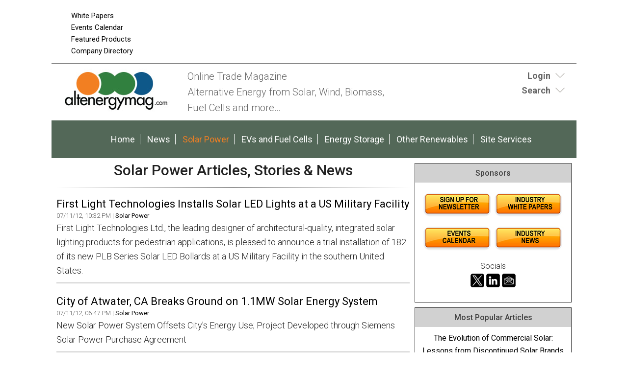

--- FILE ---
content_type: text/html;charset=UTF-8
request_url: https://www.altenergymag.com/streaming.php?record=21450&slug=solar-wind
body_size: 13267
content:
<!DOCTYPE html>
<html lang="en-US">
<head>
<meta charset="UTF-8" />
<title>Solar Power Articles, Stories &amp; News  | AltEnergyMag</title>
<meta name="description" content=" . - Daily News Stories, Products, Industry Tools, Hundreds of Articles and more." />
<meta name="keywords" content="Robotics, Robotics Industry, Robotics News, Robotics Articles, Robotics technology, Robotics Companies, Robotics conferences, Robotics Resources, robot, robots, industrial robots, personal robots, news, events, magazine, emagazine, newsletter, ezine, jobs, training,  automation, artificial intelligence" />
<meta http-equiv="Content-Type" content="text/html; charset=utf-8" />
<meta name="verify-v1" content="Gd5bn2Fv0fmXodfJY9HnK1cuDfL7PODJPWYBsULsmuU=" />
<meta name="google-site-verification" content="68_etqDjiZor63Dbd4bqe4HhUVmEj52xarwhIQeEiuU" />
<meta name="google-site-verification" content="4WIcISyTNlZyTO4-Sj-HhZFlRZ6PlJUempyB0-5RcnA" />
<meta name="msvalidate.01" content="FAFAE9B495318FCA21E6E67E7EA6B91F" />
<meta name="msvalidate.01" content="5245D9C9E882DD34BDB43684DA55839C" />
<meta name="y_key" content="340a0850068ac3f9" />
<link rel="image_src" href="https://www.altenergymag.com/images/facebooknews.jpg" / ><!--formatted-->
<meta property="og:type"               content="article" />
<meta property="og:title"              content="Solar Power Articles, Stories &amp; News  | AltEnergyMag" />
<meta property="og:description"        content=" . - Daily News Stories, Products, Industry Tools, Hundreds of Articles and more." />
<meta property="og:image"              content="https://www.altenergymag.com/images/facebooknews.jpg" />
<meta property="og:url"              content="https://www.altenergymag.com/streaming.php?record=21450&slug=solar-wind" />

<meta name="robots" content="noodp,noydir" />
<meta name="viewport" content="width=device-width, initial-scale=1.0" />
<link rel="Shortcut Icon" href="/favicon.ico" type="image/x-icon" />
<!--<link rel='stylesheet' id='css-theme-css'  href='/css/style.min.css' type='text/css' media='all' />-->
<link id='css-theme-css'  href='/css/style.min.css' type='text/css' media='all' rel="preload" as="style" onload="this.onload=null;this.rel='stylesheet'"  />
<link id='css-theme-css'  href='/css/responsive.min.css' type='text/css' media='all' rel="preload" as="style" onload="this.onload=null;this.rel='stylesheet'" />
<link id='css-theme-css'  href='/css/forms.min.css' type='text/css' media='all' rel="preload" as="style" onload="this.onload=null;this.rel='stylesheet'" />

<noscript><link rel="stylesheet" href="/css/forms.min.css"></noscript>
<link href='https://fonts.googleapis.com/css?family=PT+Sans:400,400italic,700,700italic|PT+Sans+Narrow:700,400|Raleway:400,500,600|Roboto:400,500,700,300,300italic,400italic,500italic,700italic' rel="preload" as="style" type='text/css' onload="this.rel='stylesheet'" />
<noscript><link rel="stylesheet" href="https://fonts.googleapis.com/css?family=PT+Sans:400,400italic,700,700italic|PT+Sans+Narrow:700,400|Raleway:400,500,600|Roboto:400,500,700,300,300italic,400italic,500italic,700italic" type="text/css"></noscript>
<!--<link href='https://fonts.googleapis.com/css?family=PT+Sans:400,400italic,700,700italic|PT+Sans+Narrow:700,400|Raleway:400,500,600|Roboto:400,500,700,300,300italic,400italic,500italic,700italic' rel='stylesheet' type='text/css' />-->
<script src="/js/jquery.js"></script>
<script src="/js/jquery.easing.1.3.js" defer></script>
<script type="text/javascript" src="/js/jquery.infieldlabel.min.js" defer></script>
<!--<script type="text/javascript" src="/js/infieldlabels.js" defer></script>-->
<script type="text/javascript" src="/js/jquery.tools.min.js" defer></script>


<!--
<script async src="https://pagead2.googlesyndication.com/pagead/js/adsbygoogle.js"></script>
<script>
  (adsbygoogle = window.adsbygoogle || []).push({
    google_ad_client: "ca-pub-5420694989589968",
    enable_page_level_ads: true
  });
</script>
-->


<!-- Global site tag (gtag.js) - Google Analytics ADDED 8/31/2022-->

<script async src=https://www.googletagmanager.com/gtag/js?id=G-DG2V5T696S></script>

<script>

  window.dataLayer = window.dataLayer || [];

  function gtag(){dataLayer.push(arguments);}

  gtag('js', new Date());

 

  gtag('config', 'G-DG2V5T696S');

</script>
	
	
<script language="JavaScript" type="text/javascript">
<!--
function confirmSubmit()
{
var agree=confirm("Are you sure you wish to continue?");
if (agree)
	return true ;
else
	return false ;
}
// -->
</script>

<script language="JavaScript" type="text/javascript">

  var _gaq = _gaq || [];
  _gaq.push(['_setAccount', 'UA-3128949-4']);
  _gaq.push(['_trackPageview']);

  (function() {
    var ga = document.createElement('script'); ga.type = 'text/javascript'; ga.async = true;
    ga.src = ('https:' == document.location.protocol ? 'https://ssl' : 'https://www') + '.google-analytics.com/ga.js';
    var s = document.getElementsByTagName('script')[0]; s.parentNode.insertBefore(ga, s);
  })();

</script>
    
<script language="JavaScript" type="text/javascript">
$(document).ready(function() {
    $('#login-toggle .toggle_trigger').click(function() {
        $('#login-toggle .toggle_content').slideToggle(300);
        $(this).toggleClass('close');
    });
});    
</script>
<script language="JavaScript" type="text/javascript">
$(document).ready(function() {
    $('#search-toggle .toggle_trigger').click(function() {
        $('#search-toggle .toggle_content').slideToggle(300);
        $(this).toggleClass('close');
    });
});    
</script>
<!-- Begin Constant Contact Active Forms -->
<script> var _ctct_m = "6913f53599591226b47857816ae8ef9a"; </script>
<script id="signupScript" src="//static.ctctcdn.com/js/signup-form-widget/current/signup-form-widget.min.js" async defer></script>
<!-- End Constant Contact Active Forms -->
<script type="text/javascript">
function OnSubmitForm()
{
    // Google Custom Search
    if(document.searchform.operation[0].checked == true) {
        document.searchform.action ="https://www.google.com/cse";
    // Search Articles
    }
    else if(document.searchform.operation[1].checked == true) {
        document.searchform.action ="/streaming.php?search";
    // Search News
    }
    else if(document.searchform.operation[2].checked == true) {
        document.searchform.action ="/streaming.php?search";
    }
    // Search Companies
    else if(document.searchform.operation[3].checked == true) {
        document.searchform.action ="/company_directory_search.php#results";
    }
    
    return true;
}
$(document).ready(function(){
    
    $('input:radio[name="operation"]').change(function(){
                
        // Google Custom Search
        if($(this).val() == 'g'){
            $("#cse-search-box").find("input#nav_searchfield").attr("name", "q");
            $("#cse-search-box").find("label#nav_searchlabel").attr("for", "q");
            $("#cse-search-box").find("input#nav_search").attr("name", "sa");
            $("#cse-search-box").attr("target", "_blank");
        }
        
        // Search Articles
        if($(this).val() == 'a'){
            $("#cse-search-box").find("input#nav_searchfield").attr("name", "all");
            $("#cse-search-box").find("label#nav_searchlabel").attr("for", "all");
            $("#cse-search-box").find("input#nav_search").attr("name", "search");
            $("#cse-search-box").attr("target", "_self");
            $("#cse-search-box").find("#nav-hidden.postfields input").attr("value", "a");
        }
        
        // Search News
        if($(this).val() == 'n'){
            $("#cse-search-box").find("input#nav_searchfield").attr("name", "all");
            $("#cse-search-box").find("label#nav_searchlabel").attr("for", "all");
            $("#cse-search-box").find("input#nav_search").attr("name", "search");
            $("#cse-search-box").attr("target", "_self");
            $("#cse-search-box").find("#nav-hidden.postfields input").attr("value", "n");
        }
        
        // Search Companies
        if($(this).val() == 'c'){
            $("#cse-search-box").find("input#nav_searchfield").attr("name", "keyword");
            $("#cse-search-box").find("label#nav_searchlabel").attr("for", "keyword");
            $("#cse-search-box").find("input#nav_search").attr("name", "search");
            $("#cse-search-box").attr("target", "_self");
        }
        
    });

});
</script>

</head>
<body class="content-column" itemscope="itemscope">
    <a name="top" id="top"></a>
    <div class="site-container">
        <div class="site-promo" itemscope="itemscope">
            <div class="wrap">
                <nav class="nav-promo" itemtype="https://schema.org/SiteNavigationElement" itemscope="itemscope" role="navigation">
                    <ul class="menu nav-menu">
                        <!--<li class="menu-item">
                                                            <a href="/site_services.php">Login</a>
                                                    </li>
                        -->
                        <li class="menu-item"><a href="/whitepapers.php">White Papers</a></li>
						<li class="menu-item"><a href="/events.php">Events Calendar</a></li>
						<li class="menu-item"><a href="/products.php">Featured Products</a></li>
                        <li class="menu-item"><a href="/company_directory_search.php">Company Directory</a></li>
                    </ul>
                </nav>
                <div class="promo-banner"><!-- BEGIN ADVERTPRO CODE BLOCK -->
<!--
Publisher #2: AltEnergyMag
Zone #77: AEM 728x90 Leaderboard
Size #19: Jumbo Banner [728x90]
-->

<script type="text/javascript">
document.write('<scr'+'ipt src="//ljb.advertserve.com/servlet/view/banner/javascript/zone?zid=77&pid=2&random='+Math.floor(89999999*Math.random()+10000000)+'&millis='+new Date().getTime()+'&referrer='+encodeURIComponent(document.location)+'" type="text/javascript"></scr'+'ipt>');
</script>

<!-- END ADVERTPRO CODE BLOCK --></div>
                <div class="promo-tile"><!-- BEGIN ADVERTSERVE CODE BLOCK -->
<!--
Publisher #2: AltEnergyMag
Zone #95: AltEMag Page Peel
Secure (HTTPS): enabled
-->
<script type="text/javascript" defer="defer">
document.write('<scr'+'ipt src="https://ljb.advertserve.com/servlet/view/pagepeel/javascript/zone?zid=95&pid=2&resolution='+(window.innerWidth||screen.width)+'x'+(window.innerHeight||screen.height)+'&random='+Math.floor(89999999*Math.random()+10000000)+'&millis='+new Date().getTime()+'&referrer='+encodeURIComponent((window!=top&&window.location.ancestorOrigins)?window.location.ancestorOrigins[window.location.ancestorOrigins.length-1]:document.location)+'" type="text/javascript"></scr'+'ipt>');
</script>
<!-- END ADVERTSERVE CODE BLOCK --></div>
            </div>
        </div>
        <header class="site-header" itemscope="itemscope" role="banner">
            <div class="wrap">
                <div class="title-area">
                    <div class="site-title" itemprop="headline"><a title="AltEnergyMag" href="https://www.altenergymag.com"><img src="/images/site-logo.png" alt="AltEnergyMag logo" /></a></div>
                    <div class="site-description" itemprop="description"><p>Online Trade Magazine<br>Alternative Energy from Solar, Wind, Biomass, <br>Fuel Cells and more…</p></div>
                </div>
                <aside class="header-tools-area">
                    <section id="login-toggle" class="header-tool">
                        <div class="wrap">
                                                            <div class="toggle_trigger"><strong>Login</strong></div> 
                                <div class="toggle_content">
                                    <!-- Login Form -->
                                    <section>
                                        <h2 class="entry-title aligncenter" itemprop="headline">Partner Login</h2>
                                        <div class="panel-content">

                                            <p class="description">If you do not have an AltEnergyMag partner account, please <a href="/register.php">register</a> - it's free!</p>

                                            <form action="/site_services.php" method="post" name="form_login" id="form_login">
                                                <div class="fieldgroup ifl">
                                                  <label for="username">Email Address</label><br />
                                                  <input type="text" name="username" id="username" value="" autocomplete="off" />
                                                </div>
                                                <div class="fieldgroup ifl">
                                                  <label for="userpassword">Password</label><br />
                                                  <input type="password" name="userpassword" id="userpassword" value="" autocomplete="off" />
                                                </div>
                                                <div class="fieldgroup">
                                                  <input name="LogIn" type="submit" class="button" id="LogIn" value="Login" />
                                                </div>
                                                <p class="clear"></p>
                                                <div class="aligncenter description">
                                                    <a href="/register.php">Register Now</a> | <a href="/login_password.php">Forgot Password</a>
                                                </div>
                                            </form>

                                        </div>

                                    </section>
                                </div>
                                                    </div>
                    </section>
                    
                    <section id="search-toggle" class="header-tool search">
                        <div class="wrap">
                            <div class="toggle_trigger"><strong>Search</strong></div> 
                            <div class="toggle_content">
                                <section>
                                    <h2 class="entry-title aligncenter" itemprop="headline">Site Search</h2>
                                    <div class="panel-content">
                                        <!-- Search Form -->
                                        <form id="cse-search-box" name="searchform" class="search-form" onSubmit="return OnSubmitForm();" target="_blank">
                                            <!-- Dynamically named fields -->
                                            <div class="fieldgroup">
                                                <label for="q" id="nav_searchlabel" class="nav_searchlabel">Enter  Keywords</label><br />
                                                <span class="details">(separate each word with a space)</span><br />
                                                <input id="nav_searchfield" type="text" name="all" value="">
                                            </div>
                                                                                        
                                            <!-- Search Form Conditional -->
                                            <p class="description"><strong>Limit search to:</strong></p>
                                            <div class="one-half first"><input type="radio" name="operation" value="g"> <span class="description">Entire Site</span></div>
                                            <div class="one-half"><input type="radio" name="operation" value="a" checked="checked"> <span class="description">Articles</span></div>
                                            <div class="one-half first"><input type="radio" name="operation" value="n"> <span class="description">News</span></div>
                                            <div class="one-half"><input type="radio" name="operation" value="c"> <span class="description">Companies</span></div>
                                            <div class="clear"></div>
                                            
                                            <!-- Google Custom Search Hidden Fields -->
                                            <input type="hidden" value="partner-pub-7134326806430346:3rk5pz-alqx" name="cx">
                                            <input type="hidden" value="UTF-8" name="ie">
                                            
                                            <!-- Company Search Hidden Fields -->
                                            <input type="hidden" value="active" name="Search">
                                            
                                            <!-- News Hidden Fields -->
                                            <div id="nav-hidden" class="postfields">
                                                <input type="hidden" value="a" name="type">
                                            </div>
                                            <div class="one-half first"><p><input type="submit" value="Search" alt="Search" name="search"></p></div>
                                            <div class="one-half"><p class="entry-meta"><strong><a href="/search.php">Advanced Search</a></strong></p></div>                                            
                                        </form>
                                    </div>
                                </section>
                            </div>
                        </div>
                    </section>
                    
                    
                    
                </aside>
            </div>
        </header>
        <nav class="nav-primary" itemtype="https://schema.org/SiteNavigationElement" itemscope="itemscope" role="navigation">
            <div class="wrap">
                <ul id="menu-primary-navigation-menu" class="menu nav-menu menu-primary">

                    <li class="menu-item"><a href="/">Home</a></li>
					<li class="menu-item"><a href="/stream/news/">News</a></li>
                    
                                                                        <li class="menu-item current-menu-item"><a href="/main/solar-wind">Solar Power</a></li>
                                                    <li class="menu-item"><a href="/main/evs-fuelcells">EVs and Fuel Cells</a></li>
                                                    <li class="menu-item"><a href="/main/energy-storage">Energy Storage</a></li>
                                                    <li class="menu-item"><a href="/main/other-energy-topics">Other Renewables</a></li>
                                                                
                    <li class="menu-item"><a href="/site_services.php">Site Services</a></li>
                    
                </ul>
            </div>
        </nav>
        <div class="site-inner">
            <div class="content-sidebar-wrap">
                
                <main class="content" itemprop="mainContentOfPage" role="main">
                    <article class="page" itemtype="//schema.org/CreativeWork" itemscope="itemscope">
                        
<!--***************************************************************-->
<!--BEGIN EDITABLE CONTENT - DO NOT EDIT ABOVE THIS LINE-->
<!--***************************************************************-->
                        
                        <header class="page-header"><h1 class="page-title" itemprop="headline">Solar Power Articles, Stories &amp; News</h1></header>
                        
                        <hr />
                        
                                                
                        
                        
                        <div class="page-content" itemprop="text">

                                                
                    
                                                                                                
                                    <a name="10542" id="10542"></a>
                                    <section class="entry">
                                        <a id="10542" name="10542"></a>
                                                                                    <h3 class="entry-title"><a href="/news/2012/07/11/first-light-technologies-installs-solar-led-lights-at-a-us-military-facility/10542/">First Light Technologies Installs Solar LED Lights at a US Military Facility</a></h3>                                    
                                                                                
                                        <div class="entry-meta">
                                            07/11/12, 10:32 PM 
                                            
                                                                                            | 
                                                                                                    <a href="/category/solar-wind">Solar Power</a> 
                                                                                                                                                                                    
                                                                                                                                    
                                                                                        
                                        </div>
                                        
                                        
                                                                                
                                        <div class="entry-content">First Light Technologies Ltd., the leading designer of architectural-quality, integrated solar lighting products for pedestrian applications, is pleased to announce a trial installation of 182 of its new PLB Series Solar LED Bollards at a US Military Facility in the southern United States.</div>                                 
                                        
                                    </section>
                            
                                    <!--Banner Ad Under First Listing -->
                                                                            <div class="aligncenter"><!-- BEGIN ADVERTSERVE CODE BLOCK -->
<!--
Publisher #2: AltEnergyMag
Zone #121: AltE 728x90 Internal
Size #19: Jumbo Banner [728x90]
-->
<script type="text/javascript">
document.write('<scr'+'ipt src="//ljb.advertserve.com/servlet/view/banner/javascript/zone?zid=121&pid=2&resolution='+screen.width+'x'+screen.height+'&random='+Math.floor(89999999*Math.random()+10000000)+'&millis='+new Date().getTime()+'&referrer='+encodeURIComponent((window!=top&&window.location.ancestorOrigins)?window.location.ancestorOrigins[window.location.ancestorOrigins.length-1]:document.location)+'" type="text/javascript"></scr'+'ipt>');
</script>
<!-- END ADVERTSERVE CODE BLOCK --></div>
                                                                    
                                                                    
                                    <a name="10541" id="10541"></a>
                                    <section class="entry">
                                        <a id="10541" name="10541"></a>
                                                                                    <h3 class="entry-title"><a href="/news/2012/07/11/city-of-atwater-ca-breaks-ground-on-11mw-solar-energy-system/10541/"> City of Atwater, CA Breaks Ground on 1.1MW Solar Energy System </a></h3>                                    
                                                                                
                                        <div class="entry-meta">
                                            07/11/12, 06:47 PM 
                                            
                                                                                            | 
                                                                                                    <a href="/category/solar-wind">Solar Power</a> 
                                                                                                                                                                                    
                                                                                                                                    
                                                                                        
                                        </div>
                                        
                                        
                                                                                
                                        <div class="entry-content">
New Solar Power System Offsets City&#39;s Energy Use; Project Developed through Siemens Solar Power Purchase Agreement 
</div>                                 
                                        
                                    </section>
                            
                                    <!--Banner Ad Under First Listing -->
                                                                    
                                                                    
                                    <a name="10533" id="10533"></a>
                                    <section class="entry">
                                        <a id="10533" name="10533"></a>
                                                                                    <h3 class="entry-title"><a href="/news/2012/07/11/rema-commends-the-cftcs-ruling-on-the-swap-definition-for-nonfinancial-commodities/10533/">REMA Commends the CFTC&#39;s Ruling on the Swap Definition for Nonfinancial Commodities</a></h3>                                    
                                                                                
                                        <div class="entry-meta">
                                            07/11/12, 01:30 PM 
                                            
                                                                                            | 
                                                                                                    <a href="/category/solar-wind">Solar Power</a> 
                                                                                                                                                                                    
                                                                                                                                    
                                                                                        
                                        </div>
                                        
                                        
                                                                                
                                        <div class="entry-content">Renewable energy trade association praises the inclusion of RECs in the forward contract exclusion</div>                                 
                                        
                                    </section>
                            
                                    <!--Banner Ad Under First Listing -->
                                                                    
                                                                    
                                    <a name="10538" id="10538"></a>
                                    <section class="entry">
                                        <a id="10538" name="10538"></a>
                                                                                    <h3 class="entry-title"><a href="/news/2012/07/11/uges-eddygt-wind-turbine-issued-ul-generator-safety-certification-by-intertek/10538/">UGE&#39;s eddyGT Wind Turbine Issued UL Generator Safety Certification by Intertek</a></h3>                                    
                                                                                
                                        <div class="entry-meta">
                                            07/11/12, 09:46 AM 
                                            
                                                                                            | 
                                                                                                    <a href="/category/solar-wind">Solar Power</a> 
                                                                                                                                                                                    
                                                                                                                                    
                                                                                            | <a href="/company_directory/uge-international/1135">UGE International</a>
                                                                                        
                                        </div>
                                        
                                        
                                                                                
                                        <div class="entry-content">Urban Green Energy&#39;s vertical axis wind turbine is now certified to the UL 1004 standard.</div>                                 
                                        
                                    </section>
                            
                                    <!--Banner Ad Under First Listing -->
                                                                    
                                                                    
                                    <a name="10535" id="10535"></a>
                                    <section class="entry">
                                        <a id="10535" name="10535"></a>
                                                                                    <h3 class="entry-title"><a href="/news/2012/07/11/eastern-shores-largest-public-sector-aggregate-netmetered-solar-array-dedicated/10535/">Eastern Shore&#39;s Largest Public Sector, Aggregate, Net- Metered Solar Array Dedicated</a></h3>                                    
                                                                                
                                        <div class="entry-meta">
                                            07/11/12, 09:09 AM 
                                            
                                                                                            | 
                                                                                                    <a href="/category/solar-wind">Solar Power</a> 
                                                                                                                                                                                    
                                                                                                                                    
                                                                                        
                                        </div>
                                        
                                        
                                                                                
                                        <div class="entry-content">The Worton solar array, installed by Standard Solar, Inc. and owned and operated by Washington Gas Energy Services, Inc. (WGES), is the first public sector solar system to make use of Maryland&#39;s new aggregate, net-metering law that allows one solar system to serve facilities at various locations.  </div>                                 
                                        
                                    </section>
                            
                                    <!--Banner Ad Under First Listing -->
                                                                    
                                                                    
                                    <a name="10534" id="10534"></a>
                                    <section class="entry">
                                        <a id="10534" name="10534"></a>
                                                                                    <h3 class="entry-title"><a href="/news/2012/07/11/tra-mages-first-awning-solar-mounting-system-in-mexico-withstands-tornado-force-winds/10534/">TRA-Mage&#39;s First Awning Solar Mounting System in Mexico Withstands Tornado Force Winds</a></h3>                                    
                                                                                
                                        <div class="entry-meta">
                                            07/11/12, 08:29 AM 
                                            
                                                                                            | 
                                                                                                    <a href="/category/solar-wind">Solar Power</a> 
                                                                                                                                                                                    
                                                                                                                                    
                                                                                        
                                        </div>
                                        
                                        
                                                                                
                                        <div class="entry-content">TRA-Mage designed an Awning Solution for the Ciudad Universidad in Mexico.  High winds came and the solar mounting system Eco-Infinity Mexico installed stayed intact.</div>                                 
                                        
                                    </section>
                            
                                    <!--Banner Ad Under First Listing -->
                                                                    
                                                                    
                                    <a name="10530" id="10530"></a>
                                    <section class="entry">
                                        <a id="10530" name="10530"></a>
                                                                                    <h3 class="entry-title"><a href="/news/2012/07/11/government-procurement-theme-of-july-18-btec-webinar/10530/">Government Procurement Theme of July 18 BTEC Webinar</a></h3>                                    
                                                                                
                                        <div class="entry-meta">
                                            07/11/12, 06:51 AM 
                                            
                                                                                            | 
                                                                                                    <a href="/category/solar-wind">Solar Power</a> 
                                                                                                                                                                                    
                                                                                                                                    
                                                                                        
                                        </div>
                                        
                                        
                                                                                
                                        <div class="entry-content">On July 18 at 12 p.m. ET, the Biomass Thermal Energy Council will hold an educational webinar where our panel of experts will describe: 1) military procurements important to biomass thermal energy firms, 2) how sustainability changes the government procurement game for biomass companies, and 3) where biomass thermal companies can locate incentive and market funding opportunities.

This webinar is hosted by the Biomass Thermal Energy Council (BTEC) and is the first in its &quot;New Markets&quot; series. Don&#39;t let these business opportunities pass your company by!</div>                                 
                                        
                                    </section>
                            
                                    <!--Banner Ad Under First Listing -->
                                                                    
                                                                    
                                    <a name="10537" id="10537"></a>
                                    <section class="entry">
                                        <a id="10537" name="10537"></a>
                                                                                    <h3 class="entry-title"><a href="/news/2012/07/11/new-horizons-for-csp/10537/">New Horizons for CSP</a></h3>                                    
                                                                                
                                        <div class="entry-meta">
                                            07/11/12, 02:41 AM 
                                            
                                                                                            | 
                                                                                                    <a href="/category/solar-wind">Solar Power</a> 
                                                                                                                                                                                    
                                                                                                                                    
                                                                                        
                                        </div>
                                        
                                        
                                                                                
                                        <div class="entry-content">The global CSP community is set to meet this 13&ndash;14 November as CSP Today Sevilla Summit returns in its sixth edition, complete with international delegations from the most promising emerging markets for CSP in 2012, two site visits to Gemasolar and Palma del Rio II and the 4rd edition of the CSP Tod</div>                                 
                                        
                                    </section>
                            
                                    <!--Banner Ad Under First Listing -->
                                                                    
                                                                    
                                    <a name="10536" id="10536"></a>
                                    <section class="entry">
                                        <a id="10536" name="10536"></a>
                                                                                    <h3 class="entry-title"><a href="/news/2012/07/11/csp-today-releases-the-new-edition-of-the-csp-markets-report/10536/">CSP Today releases the new edition of the CSP Markets Report</a></h3>                                    
                                                                                
                                        <div class="entry-meta">
                                            07/11/12, 02:29 AM 
                                            
                                                                                            | 
                                                                                                    <a href="/category/solar-wind">Solar Power</a> 
                                                                                                                                                                                    
                                                                                                                                    
                                                                                        
                                        </div>
                                        
                                        
                                                                                
                                        <div class="entry-content">CSP Today are pleased to announce the launch of the CSP Markets Report 2012-2013 available from today. This in-depth report provides the facts, data and analysis to identify real opportunities for your business in the global CSP markets.
</div>                                 
                                        
                                    </section>
                            
                                    <!--Banner Ad Under First Listing -->
                                                                    
                                                                    
                                    <a name="10532" id="10532"></a>
                                    <section class="entry">
                                        <a id="10532" name="10532"></a>
                                                                                    <h3 class="entry-title"><a href="/news/2012/07/10/clenergy-partners-on-a-30mw-ground-mounted-pv-project-in-northwest-china/10532/">Clenergy partners on a 30MW ground-mounted PV project in northwest China</a></h3>                                    
                                                                                
                                        <div class="entry-meta">
                                            07/10/12, 08:30 PM 
                                            
                                                                                            | 
                                                                                                    <a href="/category/solar-wind">Solar Power</a> 
                                                                                                                                                                                    
                                                                                                                                    
                                                                                        
                                        </div>
                                        
                                        
                                                                                
                                        <div class="entry-content">A top utility company in China recently broke ground on a 50MW PV power station in Dunhuang. The company chose Clenergy to provide a customized mounting solution on the strength of Clenergy&#39;s proven track record on utility scale projects, as well as its financial strength, R&amp;D capacity and sevice.</div>                                 
                                        
                                    </section>
                            
                                    <!--Banner Ad Under First Listing -->
                                                                    
                                                                    
                                    <a name="10531" id="10531"></a>
                                    <section class="entry">
                                        <a id="10531" name="10531"></a>
                                                                                    <h3 class="entry-title"><a href="/news/2012/07/10/clenergy-australias-leading-provider-of-solar-pv-mounting-solutions/10531/">Clenergy, Australia&#39;s leading provider of solar PV mounting solutions</a></h3>                                    
                                                                                
                                        <div class="entry-meta">
                                            07/10/12, 08:13 PM 
                                            
                                                                                            | 
                                                                                                    <a href="/category/solar-wind">Solar Power</a> 
                                                                                                                                                                                    
                                                                                                                                    
                                                                                        
                                        </div>
                                        
                                        
                                                                                
                                        <div class="entry-content">Clenergy Australia was founded in 2008 and has grown quickly to become a leader in Australia&#39;s solar PV industry. RF Industries, one of the largest distributors in Australia, recently assessed Clenergy&#39;s performance and gave the company a 97% rating!</div>                                 
                                        
                                    </section>
                            
                                    <!--Banner Ad Under First Listing -->
                                                                    
                                                                    
                                    <a name="10529" id="10529"></a>
                                    <section class="entry">
                                        <a id="10529" name="10529"></a>
                                                                                    <h3 class="entry-title"><a href="/news/2012/07/10/ideal-power-converters-transforms-pv-grid-storage-ev-fast-charging-markets-with-disruptive-universal-power-converter-platform/10529/">Ideal Power Converters Transforms PV, Grid-storage, EV Fast Charging Markets with Disruptive Universal Power Converter Platform&trade;</a></h3>                                    
                                                                                
                                        <div class="entry-meta">
                                            07/10/12, 03:11 PM 
                                            
                                                                                            | 
                                                                                                    <a href="/category/solar-wind">Solar Power</a> 
                                                                                                                                                                                    
                                                                                                                                    
                                                                                        
                                        </div>
                                        
                                        
                                                                                
                                        <div class="entry-content">IPC to present PV inverter technology and modular power converter approach during Intersolar North America</div>                                 
                                        
                                    </section>
                            
                                    <!--Banner Ad Under First Listing -->
                                                                    
                                                                    
                                    <a name="10528" id="10528"></a>
                                    <section class="entry">
                                        <a id="10528" name="10528"></a>
                                                                                    <h3 class="entry-title"><a href="/news/2012/07/10/5th-annual-sunshine-state-renewable-energy-expo-will-be-simulcasted/10528/">5th Annual Sunshine State Renewable Energy Expo Will Be Simulcasted</a></h3>                                    
                                                                                
                                        <div class="entry-meta">
                                            07/10/12, 12:27 PM 
                                            
                                                                                            | 
                                                                                                    <a href="/category/solar-wind">Solar Power</a> 
                                                                                                                                                                                    
                                                                                                                                    
                                                                                        
                                        </div>
                                        
                                        
                                                                                
                                        <div class="entry-content">The Florida Renewable Energy Producers Association announce that its 5th Annual Sunshine State Renewable Energy Expo  held at Sanibel Island at the end of the month will  also be a simulcast. </div>                                 
                                        
                                    </section>
                            
                                    <!--Banner Ad Under First Listing -->
                                                                    
                                                                    
                                    <a name="10527" id="10527"></a>
                                    <section class="entry">
                                        <a id="10527" name="10527"></a>
                                                                                    <h3 class="entry-title"><a href="/news/2012/07/10/florida-renewable-energy-producers-association-is-named-the-national-25x25-alliancemember-of-the-week/10527/">Florida Renewable Energy Producers Association is named the National 25x25 Alliance  member of the week</a></h3>                                    
                                                                                
                                        <div class="entry-meta">
                                            07/10/12, 12:07 PM 
                                            
                                                                                            | 
                                                                                                    <a href="/category/solar-wind">Solar Power</a> 
                                                                                                                                                                                    
                                                                                                                                    
                                                                                        
                                        </div>
                                        
                                        
                                                                                
                                        <div class="entry-content">The Florida Renewable Energy Producers Association(FREPA)   has been chosen  Member of the Week by the 25x25 Alliance. The 25x&#39;25 Alliance is a  powerful national coalition united behind the goal of securing 25 percent of the nation&#39;s energy needs from renewable sources by the year</div>                                 
                                        
                                    </section>
                            
                                    <!--Banner Ad Under First Listing -->
                                                                    
                                                                    
                                    <a name="10526" id="10526"></a>
                                    <section class="entry">
                                        <a id="10526" name="10526"></a>
                                                                                    <h3 class="entry-title"><a href="/news/2012/07/10/mersen-publishes-two-new-tech-topics-focusing-on-surge-protection-and-sizing-photovoltaic-fuses/10526/">Mersen Publishes Two New Tech Topics focusing on surge protection and sizing photovoltaic fuses</a></h3>                                    
                                                                                
                                        <div class="entry-meta">
                                            07/10/12, 10:48 AM 
                                            
                                                                                            | 
                                                                                                    <a href="/category/solar-wind">Solar Power</a> 
                                                                                                                                                                                    
                                                                                                                                    
                                                                                        
                                        </div>
                                        
                                        
                                                                                
                                        <div class="entry-content">Mersen recently published two new technical white papers to add to its extensive research library. These new tech topics focus on surge protection and photovoltaic systems and help readers increase their knowledge of these two very popular subjects.</div>                                 
                                        
                                    </section>
                            
                                    <!--Banner Ad Under First Listing -->
                                                                    
                                                                
                                <p class="description aligncenter"><strong>Records 21451 to 21465 of 30932</strong></p>
                                <p class="description aligncenter">
                                <strong>
                                                                <a href="/streaming.php?slug=solar-wind">First</a> 
                                                                </strong>
                                <strong>
                                                                | <a href="/streaming.php?record=21435&slug=solar-wind">Previous</a> 
                                                                </strong>
                                <strong>
                                                                    | 
                                                                                                    <a href="/streaming.php?record=21465&slug=solar-wind">Next</a> 
                                                                </strong>
                                <strong>
                                                                | <a href="/streaming.php?record=30930&slug=solar-wind">Last</a>
                                                                </strong>
                                </p>
                                
                                                        
                            <!-- FEATURED HOT PRODUCT PANEL -->
                            <section class="stream-panel">
                                <div class="panel-wrap">
                                    <h4 class="panel-title" itemprop="headline">Solar Power - Featured Product</h4>
                                    <div class="panel-content">
                                                                                    <section class="entry">
                                                <a href="/products.php?track=1463" target="_blank" rel="nofollow" class="alignleft"><img src="/images/products/terrasmart-durable-adaptable-advanced.jpg" alt="Terrasmart - Reduce Risk and Accelerate Solar Installations" /></a>
                                                <h3 class="entry-title"><a href="/products.php?track=1463" target="_blank" rel="nofollow">Terrasmart - Reduce Risk and Accelerate Solar Installations</a></h3>
                                                <div class="entry-content">We push the limits in renewable energy, focusing on innovation to drive progress. Pioneering new solutions and ground-breaking technology, and smarter ways of working to make progress for our clients and the industry.</div>
                                            </section>
                                                                            </div>
                                    <div class="panel-footer">
                                        <div class="aligncenter">
                                            <a href="/products/alternative_energy-products/new">More Alternative Energy Products</a> | <a href="/site_services.php">Feature Your Product</a>
                                        </div>
                                    </div>
                                </div>
                            </section>
                                
                        </div>

<!--***************************************************************-->
<!--END EDITABLE CONTENT - DO NOT EDIT BELOW THIS LINE  -->
<!--***************************************************************-->
                        
                    </article>
                </main>
            
                                <aside class="sidebar sidebar-primary" itemtype="//schema.org/WPSideBar" itemscope="itemscope" role="complementary">
                    
                    
                                        

                                        
                    
                    <!-- Section with Ads -->
                    <section class="sidebar-section sidebar-panel">
                        <div class="panel-wrap">
                            <h4 class="panel-title" itemprop="headline">Sponsors</h4>
                            <div class="panel-content">
                                                                
                                <div class="bannerad"><!-- BEGIN ADVERTSERVE CODE BLOCK -->
<!--
Publisher #2: AltEnergyMag
Zone #99: AE 300x250 Sponsor
Size #8: Medium Rectangle [300x250]
-->

<script type="text/javascript">
document.write('<scr'+'ipt src="//ljb.advertserve.com/servlet/view/banner/javascript/zone?zid=99&pid=2&random='+Math.floor(89999999*Math.random()+10000000)+'&millis='+new Date().getTime()+'&referrer='+encodeURIComponent(document.location)+'" type="text/javascript"></scr'+'ipt>');
</script>

<!-- END ADVERTSERVE CODE BLOCK --></div>
								
								<div class="bannerad"><!-- BEGIN ADVERTPRO CODE BLOCK -->

<!-- Publisher ID: 2 -->
<!-- Publisher Name: AltEnergyMag -->
<!-- Zone ID: 33 -->
<!-- Zone Name: AltEmag Text Sponsor Postition2 -->
<!-- Size ID: 1 -->
<!-- Size Name: N/A -->
<!-- Size Width: -1 -->
<!-- Size Height: -1 -->

<SCRIPT language="JavaScript" type="text/javascript">
<!--
document.write('<SCR'+'IPT src="//ljb.advertserve.com/servlet/view/text/javascript/zone?zid=33&pid=2&random='+Math.floor(89999999*Math.random()+10000000)+'&millis='+new Date().getTime()+'&referrer='+escape(document.location)+'" language="JavaScript" type="text/javascript"></SCR'+'IPT>');
//-->
</SCRIPT>

<!-- END ADVERTPRO CODE BLOCK --></div>
								
								<div class="one-half-fixed first"><!-- BEGIN ADVERTPRO CODE BLOCK -->

<!-- Publisher ID: 2 -->
<!-- Publisher Name: AltEnergyMag -->
<!-- Zone ID: 28 -->
<!-- Zone Name: AltEmag 125x125 Sponsor Position1 -->
<!-- Size ID: 2 -->
<!-- Size Name: Square Button -->
<!-- Size Width: 125 -->
<!-- Size Height: 125 -->

<SCRIPT language="JavaScript" type="text/javascript">
<!--
document.write('<SCR'+'IPT src="//ljb.advertserve.com/servlet/view/banner/javascript/zone?zid=28&pid=2&random='+Math.floor(89999999*Math.random()+10000000)+'&millis='+new Date().getTime()+'&referrer='+escape(document.location)+'" language="JavaScript" type="text/javascript"></SCR'+'IPT>');
//-->
</SCRIPT>
<NOSCRIPT>
<A href="http://ljb.advertserve.com/servlet/click/zone?zid=28&pid=2&lookup=true&position=1" target="_top">
<IMG src="//ljb.advertserve.com/servlet/view/banner/image/zone?zid=28&pid=2&position=1" height="125" width="125" hspace="0" vspace="0" border="0" alt="Click Here!">
</A>
</NOSCRIPT>

<!-- END ADVERTPRO CODE BLOCK --></div>
								
								<div class="one-half-fixed"><!-- BEGIN ADVERTPRO CODE BLOCK -->

<!-- Publisher ID: 2 -->
<!-- Publisher Name: AltEnergyMag -->
<!-- Zone ID: 28 -->
<!-- Zone Name: AltEmag 125x125 Sponsor Position1 -->
<!-- Size ID: 2 -->
<!-- Size Name: Square Button -->
<!-- Size Width: 125 -->
<!-- Size Height: 125 -->

<SCRIPT language="JavaScript" type="text/javascript">
<!--
document.write('<SCR'+'IPT src="//ljb.advertserve.com/servlet/view/banner/javascript/zone?zid=28&pid=2&random='+Math.floor(89999999*Math.random()+10000000)+'&millis='+new Date().getTime()+'&referrer='+escape(document.location)+'" language="JavaScript" type="text/javascript"></SCR'+'IPT>');
//-->
</SCRIPT>
<NOSCRIPT>
<A href="http://ljb.advertserve.com/servlet/click/zone?zid=28&pid=2&lookup=true&position=1" target="_top">
<IMG src="//ljb.advertserve.com/servlet/view/banner/image/zone?zid=28&pid=2&position=1" height="125" width="125" hspace="0" vspace="0" border="0" alt="Click Here!">
</A>
</NOSCRIPT>

<!-- END ADVERTPRO CODE BLOCK --></div>
								
								<div class="bannerad"><!-- BEGIN ADVERTPRO CODE BLOCK -->

<!-- Publisher ID: 2 -->
<!-- Publisher Name: AltEnergyMag -->
<!-- Zone ID: 33 -->
<!-- Zone Name: AltEmag Text Sponsor Postition2 -->
<!-- Size ID: 1 -->
<!-- Size Name: N/A -->
<!-- Size Width: -1 -->
<!-- Size Height: -1 -->

<SCRIPT language="JavaScript" type="text/javascript">
<!--
document.write('<SCR'+'IPT src="//ljb.advertserve.com/servlet/view/text/javascript/zone?zid=33&pid=2&random='+Math.floor(89999999*Math.random()+10000000)+'&millis='+new Date().getTime()+'&referrer='+escape(document.location)+'" language="JavaScript" type="text/javascript"></SCR'+'IPT>');
//-->
</SCRIPT>

<!-- END ADVERTPRO CODE BLOCK --></div>
								
								<div class="bannerad"><!-- BEGIN ADVERTSERVE CODE BLOCK -->
<!--
Publisher #2: AltEnergyMag
Zone #99: AE 300x250 Sponsor
Size #8: Medium Rectangle [300x250]
-->

<script type="text/javascript">
document.write('<scr'+'ipt src="//ljb.advertserve.com/servlet/view/banner/javascript/zone?zid=99&pid=2&random='+Math.floor(89999999*Math.random()+10000000)+'&millis='+new Date().getTime()+'&referrer='+encodeURIComponent(document.location)+'" type="text/javascript"></scr'+'ipt>');
</script>

<!-- END ADVERTSERVE CODE BLOCK --></div>
								
								<div class="bannerad"><a href="https://visitor.r20.constantcontact.com/d.jsp?llr=s9wzelzab&amp;p=oi&amp;m=1126729309010&amp;sit=br6cuoelb&amp;f=8b32144a-55f0-447e-9976-c46235d44213" target="_blank"><img src="/images/site icons/Newsletter_Button.jpg" alt="Newsletters"></a><a href="/whitepapers.php"><img src="/images/site icons/WhitePapers_Button.jpg" alt="White Papers"></a></div>

								<div class="bannerad"><a href="/events.php"><img src="/images/site icons/EventsCalendar_Button.jpg" alt="Events"></a><a href="/stream/news/"><img src="/images/site icons/News_Button.jpg" alt="News"></a></div>
                                                           <p style="text-align: center">Socials<br><a href="https://twitter.com/AltEnergyMag" target="_blank">
                                <img src="https://www.agritechtomorrow.com/images/x_icon.png" width="32" height="32" alt=""/></a><a href="https://www.linkedin.com/company/altenergymag-com/" target="_blank"><img src="https://www.agritechtomorrow.com/images/linkedin_icon.png" width="32" height="32" alt=""/></a><a href="https://www.altenergymag.com/subscribe.php" target="_blank"><img src="https://www.agritechtomorrow.com/images/newsletter_icon.png" width="32" height="32" alt=""/></a></p>
     
                                 
                        </div>
                    </section>

           
                    <!-- Most Popular Articles -->
                    <section class="sidebar-section sidebar-panel">
                        <div class="panel-wrap">
                                                        <h4 class="panel-title" itemprop="headline">Most Popular Articles</h4>
                            <div class="panel-content">
                                                                                                            <section class="entry">
                                                                                            <p class="entry-title"><a href="/article/2025/11/the-evolution-of-commercial-solar-lessons-from-discontinued-solar-brands/46373">The Evolution of Commercial Solar: Lessons from Discontinued Solar Brands</a></p>
                                                                                        <div class="entry-meta">11/19/25 | <a href="/category/solar-wind">Solar Power</a></div>
                                        </section>
                                                                            <section class="entry">
                                                                                            <p class="entry-title"><a href="/article/2025/12/critical-skills-the-next-generation-of-engineers-must-develop/46444">Critical Skills the Next Generation of Engineers Must Develop</a></p>
                                                                                        <div class="entry-meta">12/03/25 | <a href="/category/other-energy-topics">Other Renewables</a></div>
                                        </section>
                                                                                                </div>
                            <div class="panel-footer"><a href="/stream/articles/">Articles &amp; Stories</a> | <a href="/stream/news/">News</a></div>
                            <!--2026-01-25 06:35:29-->
                            <!-- cached -->
                        </div>
                    </section>
                    
                    <!-- Events and Conferences -->
                    <section class="sidebar-section sidebar-panel">
                        <div class="panel-wrap">
                                                        <h4 class="panel-title" itemprop="headline">Events and Conferences</h4>
                            <div class="panel-content">
                                                                                                            <section class="entry">
                                            <p class="entry-title"><a href="https://www.intersolar.co.ke/home" target="_blank">Intersolar Africa</a></p>
                                            <div class="entry-meta">Feb 03 | 04 2026, Sarit Expo Centre, Nairobi, Kenya</div>
                                        </section>
                                                                            <section class="entry">
                                            <p class="entry-title"><a href="https://www.iesna.com/" target="_blank">Intersolar North America 2026 & Energy Storage North America</a></p>
                                            <div class="entry-meta">Feb 18 | 20 2026, San Diego, CA</div>
                                        </section>
                                                                            <section class="entry">
                                            <p class="entry-title"><a href="https://www.woodmac.com/events/solar-energy-storage-summit/" target="_blank">Solar & Energy Storage Summit</a></p>
                                            <div class="entry-meta">Apr 29 | 30 2026, Denver, CO</div>
                                        </section>
                                                                            <section class="entry">
                                            <p class="entry-title"><a href="https://www.flaseia.org/summit-2026/" target="_blank">Florida Solar & Storage Summit </a></p>
                                            <div class="entry-meta">May 07 | 08 2026, Orlando, FL</div>
                                        </section>
                                                                            <section class="entry">
                                            <p class="entry-title"><a href="https://www.eubce.com/" target="_blank">European Biomass Conference and Exhibition (EUBCE)</a></p>
                                            <div class="entry-meta">May 19 | 22 2026, The Hague, The Netherlands</div>
                                        </section>
                                                                                                </div>
                            <div class="panel-footer"><a href="/events.php">More Events</a></div>
                            <!--2026-01-25 06:38:16-->
                            <!-- cached -->
                        </div>
                    </section>
                    
                    <!-- Site Services -->
                    <section class="sidebar-section sidebar-panel">
                        <div class="panel-wrap">
                            <h4 class="panel-title" itemprop="headline">Site Services</h4>
                            <div class="panel-content">
                                <ul class="links">
                                    <li><a href="/company_directory_search.php">Feature Your Company</a></li>
                                    <li><a href="/streaming.php?type=n">Publish Your News</a></li>
                                    <li><a href="/products.php">Promote Your Products / Services</a></li>
                                    <li><a href="/events.php">List Your Event</a></li>
                                    <li><a href="/advertise.php">Advertise Your Brand</a></li>
									<li><a href="/associates.php#Article">Contribute Articles and Stories </a></li>
									<li><a href="/subscribe.php">Subscribe to RSS Feeds &amp; Newsletters</a></li>
                                    <li><a href="/search.php">Search - Articles, Companies, News</a> </li>
                                </ul>
                                 <p style="text-align: center">Socials<br><a href="https://twitter.com/AltEnergyMag" target="_blank">
                                <img src="https://www.agritechtomorrow.com/images/x_icon.png" width="32" height="32" alt=""/></a><a href="https://www.linkedin.com/company/altenergymag-com/" target="_blank"><img src="https://www.agritechtomorrow.com/images/linkedin_icon.png" width="32" height="32" alt=""/></a><a href="https://www.altenergymag.com/subscribe.php" target="_blank"><img src="https://www.agritechtomorrow.com/images/newsletter_icon.png" width="32" height="32" alt=""/></a></p>

							</div>
                            <div class="panel-footer">
                           

                                <a href="/site_services.php">Full List of Site Services</a></div>
                        </div>
                    </section>
                    
                    <!-- Off Topic -->
                    <section class="sidebar-section sidebar-panel">
                        <div class="panel-wrap">
                            <h4 class="panel-title" itemprop="headline">Off Topic</h4>
                            <div class="panel-content">
                                <section class="entry">
                                                                        <p><strong>Robotics &amp; Automation</strong></p>
                                                                            <ul class="links">
                                                                                                                                                <li><a href="http://www.roboticstomorrow.com/stream/stories/#26013" target="_blank">Aerospace�s Automation Breakthrough: How Robotics and AI Orchestration Are Rewriting the Supply Chain</a></li>
                                                                                                                                                                                                <li><a href="http://www.roboticstomorrow.com/stream/stories/#26009" target="_blank">How to Build a Digital Foundation for Your Robotics and Automation Strategy</a></li>
                                                                                                                                                                                                <li><a href="http://www.roboticstomorrow.com/stream/stories/#26003" target="_blank">Powering Robotics: How Networks Enable the Era of "Physical LLMs"</a></li>
                                                                                                                                    </ul>
                                                                        <!--2026-01-25 06:42:40-->
                                    <!-- cached -->
                                </section>
                                                                    <p><strong>Manufacturing &amp; Automation</strong></p>
                                                                    <ul class="links">
                                                                                                                                    <li><a href="http://www.manufacturingtomorrow.com/stream/stories/#26793" target="_blank">Smart Automation: How AGVs and AMRs Help Manufacturers Manage Rising Costs</a></li>
                                                                                                                                                                                <li><a href="http://www.manufacturingtomorrow.com/article/2025/12/ex-nasa-engineer-now-guiding-manufacturers-to-greater-efficiency/26772" target="_blank">Ex-NASA Engineer Now Guiding Manufacturers to Greater Efficiency</a></li>
                                                                                                                                                                                <li><a href="http://www.manufacturingtomorrow.com/stream/stories/#26762" target="_blank">AI for Product Data Management: A Key Component for Smarter Manufacturing</a></li>
                                                                                                                        </ul>
                                                                    <!--2026-01-25 06:37:05-->
                                    <!-- cached -->
                            </div>
                            <div class="panel-footer"><a href="http://www.manufacturingtomorrow.com">ManufacturingTomorrow</a><br />
                                <a href="http://www.roboticstomorrow.com">RoboticsTomorrow</a></div>
                        </div>
                    </section>
                    
                </aside>                
            </div>
        </div>



        <div class="site-footer" itemtype="//schema.org/WPFooter" itemscope="itemscope" role="contentinfo">
            <div class="wrap">
                <header class="footer-header"><h1 class="footer-title" itemprop="headline">More Alternative Energy Resources</h1></header>
                
                <section class="aligncenter">
                    <p><!-- BEGIN ADVERTPRO CODE BLOCK -->

<!-- Publisher ID: 2 -->
<!-- Publisher Name: AltEnergyMag -->
<!-- Zone ID: 37 -->
<!-- Zone Name: AltEMag 120x60 Footer Logo  -->
<!-- Size ID: 6 -->
<!-- Size Name: Button #2 -->
<!-- Size Width: 120 -->
<!-- Size Height: 60 -->
<!-- Display Multiple Ads: 5 ads with a horizontal layout and 30 pixels of inner spacing between them. -->

<SCRIPT language="JavaScript" type="text/javascript">
<!--
document.write('<SCR'+'IPT src="//ljb.advertserve.com/servlet/view/banner/unique/javascript/strip?zid=37&pid=2&total=5&layout=horizontal&margin=0&padding=30&random='+Math.floor(89999999*Math.random()+10000000)+'&millis='+new Date().getTime()+'&referrer='+escape(document.location)+'" language="JavaScript" type="text/javascript"></SCR'+'IPT>');
//-->
</SCRIPT>

<!-- END ADVERTPRO CODE BLOCK --> </p>
                </section>
                <section class="aligncenter">
                    <p><!-- BEGIN ADVERTSERVE CODE BLOCK -->
<!--
Publisher #2: AltEnergyMag
Zone #121: AltE 728x90 Internal
Size #19: Jumbo Banner [728x90]
-->
<script type="text/javascript">
document.write('<scr'+'ipt src="//ljb.advertserve.com/servlet/view/banner/javascript/zone?zid=121&pid=2&resolution='+screen.width+'x'+screen.height+'&random='+Math.floor(89999999*Math.random()+10000000)+'&millis='+new Date().getTime()+'&referrer='+encodeURIComponent((window!=top&&window.location.ancestorOrigins)?window.location.ancestorOrigins[window.location.ancestorOrigins.length-1]:document.location)+'" type="text/javascript"></scr'+'ipt>');
</script>
<!-- END ADVERTSERVE CODE BLOCK --> </p>
                </section>
                
                <nav class="nav-footer" itemtype="//schema.org/SiteNavigationElement" itemscope="itemscope" role="navigation">
                    <ul id="menu-footer-navigation-menu" class="menu nav-menu menu-footer">
                        <li class="menu-item"><a href="/contact.php">Contact Info</a></li>
                        <li class="menu-item"><a href="/associates.php">Bloggers and Associate Authors</a></li>
                        <li class="menu-item"><a href="/privacy.php">Privacy Policy</a></li>
                        <li class="menu-item"><a href="/advertise.php">Advertise</a></li>
                    </ul>
                </nav>
                
                <nav class="nav-footer-secondary" itemtype="//schema.org/SiteNavigationElement" itemscope="itemscope" role="navigation">
                    <p><a href="/subscribe.php">Subscribe</a> | <a href="/search.php">Search</a> | <a href="/site_services.php#Partner" >Promote Products</a> | <a href="/site_services.php#Directory" >Feature Your Company</a> | <a href="/site_services.php#News" >Publish News</a> | <a href="/site_services.php#Events" >List Event</a></p>
                    <p><a href="/streaming.php?type=a" >Articles</a> | <a href="/streaming.php?type=n" >News</a> | <a href="/streaming.php?type=s" >Stories</a> | <a href="/products.php" >Products</a> | <a href="/company_directory_search.php" >Companies</a> |<a href="/events.php"> Events</a> </p>
                </nav>
 <div align="center"><img src="/images/site icons/bth footer ad with all mags.png" alt="BTH Tech Publications" border="0" usemap="#Map" />
<map name="Map" id="Map">
  <area shape="rect" coords="536,51,722,141" href="https://www.agritechtomorrow.com" target="_self" title="AgritechTomorrow" alt="AgritechTomorrow">
  <area shape="rect" coords="337,51,532,141" href="https://www.manufacturingtomorrow.com" target="_self" title="ManufacturingTomorrow" alt="ManufacturingTomorrow" >
<area shape="rect" coords="144,51,329,137" href="https://www.roboticstomorrow.com" target="_self" title="RoboticsTomorrow" alt="RoboticsTomorrow" >
<area shape="rect" coords="3,51,141,133" href="https://www.altenergymag.com" target="_self" title="AltEnergyMag" alt="AltEnergyMag" >
</map>
 </div>
                
                
                
            </div>
        </div>
        
        <div class="creds">
            <p>&copy; 2010 - 2026 AltEnergyMag - All Rights Reserved<br />
                Powered by BTH Management</p>
        </div>
        

    </div>

<script type="text/javascript" src="/js/lazysizes.min.js" defer></script>


    <script type="text/javascript"> 
    // What is $(document).ready ? See: http://flowplayer.org/tools/documentation/basics.html#document_ready
    jQuery(document).ready(function($) {
    
$("img").each(function() {
  var $this = $(this);
  var src = $this.attr("src");
  if($this.hasClass( "logo" )/*attr("class")=='logo' */ )
  {
	//  alert('got logo');
  }
  else
  {
  $this.attr( "data-src", src );
  $this.removeAttr("src");
  $this.addClass("lazyload");
  }
  
}); 

	$(function(){ 
    $(".ifl label").inFieldLabels({ fadeOpacity:.3 });
    $(".ifl input").attr("autocomplete","off");
});


    });
	
</script>
 
     
</body>
</html>